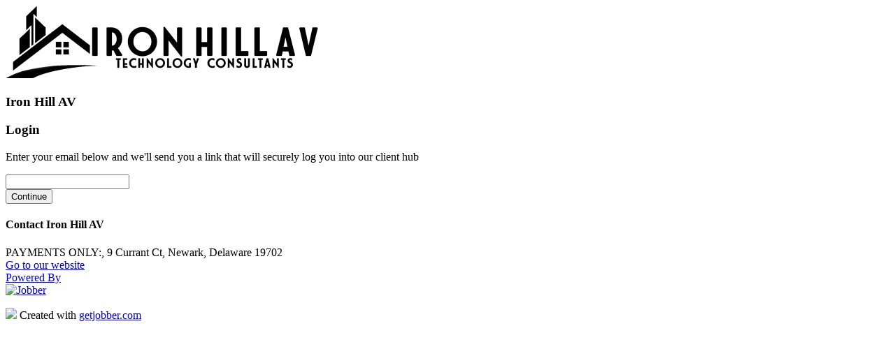

--- FILE ---
content_type: text/html; charset=utf-8
request_url: https://clienthub.getjobber.com/client_hubs/ce7050a1-0765-4421-aeee-68b34fd69ad0/login/new
body_size: 8788
content:
<!DOCTYPE html>
<html lang="en-US">
  <head>
    
    <title>Iron Hill AV</title>
    <meta http-equiv="Content-Type" content="text/html; charset=utf-8">
    <meta http-equiv="X-UA-Compatible" content="chrome=1">
    <meta name="viewport" content="width=device-width, minimum-scale=1, maximum-scale=1, user-scalable=0">
    <meta name="robots" content="noindex, follow">
    <meta property="og:title" content="Iron Hill AV" />
      <meta property="og:description" content="Visit Iron Hill AV&#39;s Client hub for more details." />
      <meta property="og:image" content="https://d13cw1lxlociqy.cloudfront.net/ybqg5klszg27gcuo8pj5gai84zw7" />
    <link rel="shortcut icon" href="https://cdn.jobber.com/yr/logos/v1/logo_jobber_favicon.png">

    <script>
//<![CDATA[
window.JobberOnline={};JobberOnline.constants={"googleCloudPlatformKey":"AIzaSyD-pZ_VHC8RaLF4nXzPra1Nm6CzgR_tJAI","stripeKey":"pk_live_519Q582KXLQIAg16LY53l2WghTxU7PPOl2dmUl8ckxsX5PO5J6BmsNHwcYvZCKFcWDE3H3fdx2H4YAX1XG604bDfo00pa1kNRD2","graphqlEndpoint":"https://api.getjobber.com/api/graphql","graphqlAnchorEndpoint":"https://api.getjobber.com/api/anchor/graphql","graphqlBunkerEndpoint":"https://api.getjobber.com/api/client_hub/graphql","graphqlFranchiseManagementEndpoint":"https://api.getjobber.com/api/franchise_management/graphql","graphqlFranchiseEndpoint":"https://api.getjobber.com/api/franchise/graphql","graphqlExternalEndpoint":"https://api.getjobber.com/api/external/graphql","graphqlIdentityEndpoint":"https://api.getjobber.com/api/identity/graphql","actionCableUrl":"https://cable.getjobber.com/cable"};
//]]>
</script>

<script type="text/javascript" charset="utf-8">
  var cookies_domain = ".getjobber.com";
  var jobber_domains = {
    APP_HOST: "secure.getjobber.com",
    API_HOST: "api.getjobber.com",
    CLIENT_HUB_HOST: "clienthub.getjobber.com",
    HEAVY_HOST: "heavy.getjobber.com",
    ANCHOR_HOST: "anchor.getjobber.com",
    SEARCH_HOST: "search.getjobber.com",
    root_path: "client_hubs/ce7050a1-0765-4421-aeee-68b34fd69ad0/"
  };

  var date_format = "mm/dd/yy";

</script>

      <!-- Google Tag Manager -->
  <script>(function(w,d,s,l,i){w[l]=w[l]||[];w[l].push({'gtm.start':
  new Date().getTime(),event:'gtm.js'});var f=d.getElementsByTagName(s)[0],
  j=d.createElement(s),dl=l!='dataLayer'?'&l='+l:'';j.async=true;j.src=
  'https://www.googletagmanager.com/gtm.js?id='+i+dl;f.parentNode.insertBefore(j,f);
  })(window,document,'script','dataLayer','GTM-MCVRWVL');</script>
  <!-- End Google Tag Manager -->

    <script>
  (function(i,s,o,g,r,a,m){i['GoogleAnalyticsObject']=r;i[r]=i[r]||function(){
  (i[r].q=i[r].q||[]).push(arguments)},i[r].l=1*new Date();a=s.createElement(o),
  m=s.getElementsByTagName(o)[0];a.async=1;a.src=g;m.parentNode.insertBefore(a,m)
  })(window,document,'script','https://www.google-analytics.com/analytics.js','ga');

  ga('create', 'UA-19381044-14', 'auto');
  ga('set', 'dimension1', '136539');
  ga('set', 'dimension2', 'ce7050a1-0765-4421-aeee-68b34fd69ad0');
  ga('set', 'dimension3', '');
  ga('set', 'dimension4', '');
  ga('set', 'dimension5', '');
  ga('send', 'pageview');
</script>

      <script>
    var _rollbarConfig = {
        accessToken: "1532f32c46b44a49a348b6511ba05009",
        autoInstrument: {
          network: true, // XHR and fetch requests.
          log: true, // calls to console.log and friends
          dom: true, // click/input tracking. See scrubTelemetryInputs.
          navigation: true, // information from pushState on browsers
          connectivity: true // changes in network connectivity status.
        },
        captureUncaught: true,
        captureUnhandledRejections: true,
        enabled: true,
          hostWhiteList: ["getjobber.com","www.jobberpdday.com","www.jobbergrants.com","jobber.marketing","https://d3ey4dbjkt2f6s.cloudfront.net","connect.squareup.com"],
        payload: {
            environment: 'production',
        },
        scrubTelemetryInputs: true // don't include any user input, to avoid PII.
    };

    // Rollbar Snippet to be loaded as soon as entry-point webpack js is loaded.
    // If for whatever reason that event subscription fails, we will lean on DOMContentLoaded to initialize Rollbar
    function _initRollbarSnippet() {
      !function(r){var e={};function o(n){if(e[n])return e[n].exports;var t=e[n]={i:n,l:!1,exports:{}};return r[n].call(t.exports,t,t.exports,o),t.l=!0,t.exports}o.m=r,o.c=e,o.d=function(r,e,n){o.o(r,e)||Object.defineProperty(r,e,{enumerable:!0,get:n})},o.r=function(r){"undefined"!=typeof Symbol&&Symbol.toStringTag&&Object.defineProperty(r,Symbol.toStringTag,{value:"Module"}),Object.defineProperty(r,"__esModule",{value:!0})},o.t=function(r,e){if(1&e&&(r=o(r)),8&e)return r;if(4&e&&"object"==typeof r&&r&&r.__esModule)return r;var n=Object.create(null);if(o.r(n),Object.defineProperty(n,"default",{enumerable:!0,value:r}),2&e&&"string"!=typeof r)for(var t in r)o.d(n,t,function(e){return r[e]}.bind(null,t));return n},o.n=function(r){var e=r&&r.__esModule?function(){return r.default}:function(){return r};return o.d(e,"a",e),e},o.o=function(r,e){return Object.prototype.hasOwnProperty.call(r,e)},o.p="",o(o.s=0)}([function(r,e,o){var n=o(1),t=o(4);_rollbarConfig=_rollbarConfig||{},_rollbarConfig.rollbarJsUrl=_rollbarConfig.rollbarJsUrl||"https://cdnjs.cloudflare.com/ajax/libs/rollbar.js/2.12.2/rollbar.min.js",_rollbarConfig.async=void 0===_rollbarConfig.async||_rollbarConfig.async;var a=n.setupShim(window,_rollbarConfig),l=t(_rollbarConfig);window.rollbar=n.Rollbar,a.loadFull(window,document,!_rollbarConfig.async,_rollbarConfig,l)},function(r,e,o){var n=o(2);function t(r){return function(){try{return r.apply(this,arguments)}catch(r){try{console.error("[Rollbar]: Internal error",r)}catch(r){}}}}var a=0;function l(r,e){this.options=r,this._rollbarOldOnError=null;var o=a++;this.shimId=function(){return o},"undefined"!=typeof window&&window._rollbarShims&&(window._rollbarShims[o]={handler:e,messages:[]})}var i=o(3),s=function(r,e){return new l(r,e)},d=function(r){return new i(s,r)};function c(r){return t(function(){var e=Array.prototype.slice.call(arguments,0),o={shim:this,method:r,args:e,ts:new Date};window._rollbarShims[this.shimId()].messages.push(o)})}l.prototype.loadFull=function(r,e,o,n,a){var l=!1,i=e.createElement("script"),s=e.getElementsByTagName("script")[0],d=s.parentNode;i.crossOrigin="",i.src=n.rollbarJsUrl,o||(i.async=!0),i.onload=i.onreadystatechange=t(function(){if(!(l||this.readyState&&"loaded"!==this.readyState&&"complete"!==this.readyState)){i.onload=i.onreadystatechange=null;try{d.removeChild(i)}catch(r){}l=!0,function(){var e;if(void 0===r._rollbarDidLoad){e=new Error("rollbar.js did not load");for(var o,n,t,l,i=0;o=r._rollbarShims[i++];)for(o=o.messages||[];n=o.shift();)for(t=n.args||[],i=0;i<t.length;++i)if("function"==typeof(l=t[i])){l(e);break}}"function"==typeof a&&a(e)}()}}),d.insertBefore(i,s)},l.prototype.wrap=function(r,e,o){try{var n;if(n="function"==typeof e?e:function(){return e||{}},"function"!=typeof r)return r;if(r._isWrap)return r;if(!r._rollbar_wrapped&&(r._rollbar_wrapped=function(){o&&"function"==typeof o&&o.apply(this,arguments);try{return r.apply(this,arguments)}catch(o){var e=o;throw e&&("string"==typeof e&&(e=new String(e)),e._rollbarContext=n()||{},e._rollbarContext._wrappedSource=r.toString(),window._rollbarWrappedError=e),e}},r._rollbar_wrapped._isWrap=!0,r.hasOwnProperty))for(var t in r)r.hasOwnProperty(t)&&(r._rollbar_wrapped[t]=r[t]);return r._rollbar_wrapped}catch(e){return r}};for(var p="log,debug,info,warn,warning,error,critical,global,configure,handleUncaughtException,handleAnonymousErrors,handleUnhandledRejection,captureEvent,captureDomContentLoaded,captureLoad".split(","),u=0;u<p.length;++u)l.prototype[p[u]]=c(p[u]);r.exports={setupShim:function(r,e){if(r){var o=e.globalAlias||"Rollbar";if("object"==typeof r[o])return r[o];r._rollbarShims={},r._rollbarWrappedError=null;var a=new d(e);return t(function(){e.captureUncaught&&(a._rollbarOldOnError=r.onerror,n.captureUncaughtExceptions(r,a,!0),e.wrapGlobalEventHandlers&&n.wrapGlobals(r,a,!0)),e.captureUnhandledRejections&&n.captureUnhandledRejections(r,a,!0);var t=e.autoInstrument;return!1!==e.enabled&&(void 0===t||!0===t||"object"==typeof t&&t.network)&&r.addEventListener&&(r.addEventListener("load",a.captureLoad.bind(a)),r.addEventListener("DOMContentLoaded",a.captureDomContentLoaded.bind(a))),r[o]=a,a})()}},Rollbar:d}},function(r,e){function o(r,e,o){if(e.hasOwnProperty&&e.hasOwnProperty("addEventListener")){for(var n=e.addEventListener;n._rollbarOldAdd&&n.belongsToShim;)n=n._rollbarOldAdd;var t=function(e,o,t){n.call(this,e,r.wrap(o),t)};t._rollbarOldAdd=n,t.belongsToShim=o,e.addEventListener=t;for(var a=e.removeEventListener;a._rollbarOldRemove&&a.belongsToShim;)a=a._rollbarOldRemove;var l=function(r,e,o){a.call(this,r,e&&e._rollbar_wrapped||e,o)};l._rollbarOldRemove=a,l.belongsToShim=o,e.removeEventListener=l}}r.exports={captureUncaughtExceptions:function(r,e,o){if(r){var n;if("function"==typeof e._rollbarOldOnError)n=e._rollbarOldOnError;else if(r.onerror){for(n=r.onerror;n._rollbarOldOnError;)n=n._rollbarOldOnError;e._rollbarOldOnError=n}e.handleAnonymousErrors();var t=function(){var o=Array.prototype.slice.call(arguments,0);!function(r,e,o,n){r._rollbarWrappedError&&(n[4]||(n[4]=r._rollbarWrappedError),n[5]||(n[5]=r._rollbarWrappedError._rollbarContext),r._rollbarWrappedError=null);var t=e.handleUncaughtException.apply(e,n);o&&o.apply(r,n),"anonymous"===t&&(e.anonymousErrorsPending+=1)}(r,e,n,o)};o&&(t._rollbarOldOnError=n),r.onerror=t}},captureUnhandledRejections:function(r,e,o){if(r){"function"==typeof r._rollbarURH&&r._rollbarURH.belongsToShim&&r.removeEventListener("unhandledrejection",r._rollbarURH);var n=function(r){var o,n,t;try{o=r.reason}catch(r){o=void 0}try{n=r.promise}catch(r){n="[unhandledrejection] error getting `promise` from event"}try{t=r.detail,!o&&t&&(o=t.reason,n=t.promise)}catch(r){}o||(o="[unhandledrejection] error getting `reason` from event"),e&&e.handleUnhandledRejection&&e.handleUnhandledRejection(o,n)};n.belongsToShim=o,r._rollbarURH=n,r.addEventListener("unhandledrejection",n)}},wrapGlobals:function(r,e,n){if(r){var t,a,l="EventTarget,Window,Node,ApplicationCache,AudioTrackList,ChannelMergerNode,CryptoOperation,EventSource,FileReader,HTMLUnknownElement,IDBDatabase,IDBRequest,IDBTransaction,KeyOperation,MediaController,MessagePort,ModalWindow,Notification,SVGElementInstance,Screen,TextTrack,TextTrackCue,TextTrackList,WebSocket,WebSocketWorker,Worker,XMLHttpRequest,XMLHttpRequestEventTarget,XMLHttpRequestUpload".split(",");for(t=0;t<l.length;++t)r[a=l[t]]&&r[a].prototype&&o(e,r[a].prototype,n)}}}},function(r,e){function o(r,e){this.impl=r(e,this),this.options=e,function(r){for(var e=function(r){return function(){var e=Array.prototype.slice.call(arguments,0);if(this.impl[r])return this.impl[r].apply(this.impl,e)}},o="log,debug,info,warn,warning,error,critical,global,configure,handleUncaughtException,handleAnonymousErrors,handleUnhandledRejection,_createItem,wrap,loadFull,shimId,captureEvent,captureDomContentLoaded,captureLoad".split(","),n=0;n<o.length;n++)r[o[n]]=e(o[n])}(o.prototype)}o.prototype._swapAndProcessMessages=function(r,e){var o,n,t;for(this.impl=r(this.options);o=e.shift();)n=o.method,t=o.args,this[n]&&"function"==typeof this[n]&&("captureDomContentLoaded"===n||"captureLoad"===n?this[n].apply(this,[t[0],o.ts]):this[n].apply(this,t));return this},r.exports=o},function(r,e){r.exports=function(r){return function(e){if(!e&&!window._rollbarInitialized){for(var o,n,t=(r=r||{}).globalAlias||"Rollbar",a=window.rollbar,l=function(r){return new a(r)},i=0;o=window._rollbarShims[i++];)n||(n=o.handler),o.handler._swapAndProcessMessages(l,o.messages);window[t]=n,window._rollbarInitialized=!0}}}}]);
    }

    window.addEventListener('rollbar_config_ready', function () {
      _initRollbarSnippet();
    });

    window.addEventListener('DOMContentLoaded', function () {
      if (typeof Rollbar === 'undefined') _initRollbarSnippet();
    })
    // End Rollbar Snippet

  </script>

    


  <script src="https://cdn.jobber.com/yr/js/@ungap/custom-elements/1.3.0/es.js"></script>

  <script>
      window.__toCdnUrl = (filename) => {
          return `https://d3ey4dbjkt2f6s.cloudfront.net/vite/${filename}`
        }
  </script>

      <script>
    var _datadogErrorLoggingConfig = {
      clientToken: "pubfa1579dfba78251d8259c229ee4d8c02",
      env: "production",
      service: "jobber-online",
      version: "e276c6f0a259937d413bef552a09d741f9edb123"
    };
  </script>


    <link rel="stylesheet" href="https://d3ey4dbjkt2f6s.cloudfront.net/assets/desktop/bunker-4b0a38bc910047e1d7fdf566f12b8448c7c964fb22e31511f5d906b8ea444b27.css" media="all" />
    <script src="https://d3ey4dbjkt2f6s.cloudfront.net/assets/bunker/application-605ed8405d50ac67e5282b2947ee5e381f49f2c3b1bf70dcd665190f620321e4.js" crossorigin="anonymous"></script>

    <link rel="stylesheet" href="https://d3ey4dbjkt2f6s.cloudfront.net/packs/css/507-271ea8a3.css" media="screen" />
    <script src="https://d3ey4dbjkt2f6s.cloudfront.net/packs/js/runtime-11b53d5ca20dc3e4dc4f.js" defer="defer"></script>
<script src="https://d3ey4dbjkt2f6s.cloudfront.net/packs/js/507-b7a7f5653d96659e6b25.js" defer="defer"></script>
<script src="https://d3ey4dbjkt2f6s.cloudfront.net/packs/js/89-c97f382964d3a9557ddf.js" defer="defer"></script>
<script src="https://d3ey4dbjkt2f6s.cloudfront.net/packs/js/599-29a34f8085782c053809.js" defer="defer"></script>
<script src="https://d3ey4dbjkt2f6s.cloudfront.net/packs/js/461-e9c696a74e11c18be368.js" defer="defer"></script>
<script src="https://d3ey4dbjkt2f6s.cloudfront.net/packs/js/bunker-a684f3d0b41ccb54d928.js" defer="defer"></script>
    <script src="https://d3ey4dbjkt2f6s.cloudfront.net/vite/assets/bunker-b25d1856.js" crossorigin="anonymous" type="module"></script><link rel="modulepreload" href="https://d3ey4dbjkt2f6s.cloudfront.net/vite/assets/shared-d486427b.js" as="script" crossorigin="anonymous">

    <script>
      function setAmplitudeSessionIdCookie(retryCount = 0) {
    try {
      const sessionId = window.amplitude.getSessionId();

      if (!sessionId && retryCount < 5) {
        setTimeout(() => setAmplitudeSessionIdCookie(retryCount + 1), 75);
        return;
      }

      if (!sessionId) {
        return;
      }

      document.cookie = buildAmplitudeSessionIdCookie(sessionId);
    } catch (error) {
      console.error('Error setting Amplitude session cookie:', error);
    }
  }

  function buildAmplitudeSessionIdCookie(amplitudeSessionId) {
    // Expire 30 minutes from now. Based on https://amplitude.zendesk.com/hc/en-us/articles/115002323627#browser-sessions
    var expiration = new Date();
    expiration.setMinutes(expiration.getMinutes() + 30);
    expiration = expiration.toUTCString();

    return "amplitude_session_id=" + amplitudeSessionId + "; expires=" + expiration + "; SameSite=Lax;";
  }

  (function() {
    if (document.querySelector('script[src*="amplitude.com"]')) {
      return;
    }
    !function(){"use strict";!function(e,t){var r=e.amplitude||{_q:[],_iq:{}};if(r.invoked)e.console&&console.error&&console.error("Amplitude snippet has been loaded.");else{var n=function(e,t){e.prototype[t]=function(){return this._q.push({name:t,args:Array.prototype.slice.call(arguments,0)}),this}},s=function(e,t,r){return function(n){e._q.push({name:t,args:Array.prototype.slice.call(r,0),resolve:n})}},i=function(e,t,r){e[t]=function(){if(r)return{promise:new Promise(s(e,t,Array.prototype.slice.call(arguments)))};!function(e,t,r){e._q.push({name:t,args:Array.prototype.slice.call(r,0)})}(e,t,Array.prototype.slice.call(arguments))}},o=function(e){for(var t=0;t<y.length;t++)i(e,y[t],!1);for(var r=0;r<g.length;r++)i(e,g[r],!0)};r.invoked=!0;var c=t.createElement("script");c.type="text/javascript",c.integrity="sha384-lBou4NmX75M6JsIU7yhPUiOXMZSbtZs5c2+lyhs7faXYDqKciQqrlJvP8MADhzOi",c.crossOrigin="anonymous",c.async=!0,c.src="https://cdn.amplitude.com/libs/analytics-browser-2.17.6-min.js.gz",c.onload=function(){e.amplitude.runQueuedFunctions||console.log("[Amplitude] Error: could not load SDK")};var a=t.getElementsByTagName("script")[0];a.parentNode.insertBefore(c,a);for(var u=function(){return this._q=[],this},l=["add","append","clearAll","prepend","set","setOnce","unset","preInsert","postInsert","remove","getUserProperties"],p=0;p<l.length;p++)n(u,l[p]);r.Identify=u;for(var d=function(){return this._q=[],this},f=["getEventProperties","setProductId","setQuantity","setPrice","setRevenue","setRevenueType","setReceipt","setReceiptSig","setCurrency","setEventProperties"],v=0;v<f.length;v++)n(d,f[v]);r.Revenue=d;var y=["getDeviceId","setDeviceId","getSessionId","setSessionId","getUserId","setUserId","setOptOut","setTransport","reset","extendSession"],g=["init","add","remove","track","logEvent","identify","groupIdentify","setGroup","revenue","flush"];o(r),r.createInstance=function(e){return r._iq[e]={_q:[]},o(r._iq[e]),r._iq[e]},e.amplitude=r}}(window,document)}();

    window.amplitude.init("ccb415fa878bc2809afa4be957965ec6", {
      cookieOptions: {
        sameSite: "Lax",
      },
      autocapture: {
        attribution: {
          excludeReferrers: [], // Allows referrer to be tracked on all domains
        },
        elementInteractions: false,
        fileDownloads: false,
        formInteractions: false,
        pageViews: false,
        sessions: true,
      },
      minIdLength: 1,
    });

    amplitude.async = true;
    setAmplitudeSessionIdCookie();
  })();



  if (window.amplitude) {
  JobberAnalytics.register(new JobberAnalytics.AmplitudeWrapper());
}

  JobberAnalytics.identify("512bf040dbd497e4935cf655424bfc8e");

  JobberAnalytics.setUserProperties({"account_id":136539,"work_requests_on":true,"quotes_on":true,"invoices_on":true,"appointments_on":true,"website_name":"ironhillav"});
  JobberAnalytics.group("136539");

window.onload = function() {
  JobberAnalytics.trackPageView(); // Global Page View Tracking. Whitelist in assets/javascripts/desktop/analytics/page_views.js
}

  window.JobberAnalytics.setDefaultProperty('app', "Client Hub");

  window.JobberAnalytics.setDefaultProperty('bot_score', 1);

</script>


    <meta name="csrf-param" content="authenticity_token" />
<meta name="csrf-token" content="Lrm9xyS9GEf2oYvuCGAB9HmK4bBBo4xhscm44hg3e9aKQfy2TtxKoDc63OoTQfdUJWuGtqj1p3RgZy_iOl18RQ" />
    
  </head>
  <body class="js-appendDialog" data-controller="bunker/login" data-action="new">
    <!-- Any flash messages coming from js_helper.rb get injected into js-flashContainer -->
<div class="flashWrapper js-flashContainer js-overlaidFlashMessage js-reactFlashPortal">
</div>

    <div class="flexFrame flexVertical">
      <div class="flexContent u-borderBottom">
  <div class="row row--fullWidth row--tightColumns align-middle align-justify u-paddingSmaller">
      <div class="shrink columns">
        <img id="company_logo" class="companyLogo" src="https://d13cw1lxlociqy.cloudfront.net/6umo5gcgdtj1wzotmo7e0iahd4mt" />
      </div><!-- .columns -->

      <div class="columns">
        <h3 class="headingThree u-marginBottomNone">
          Iron Hill AV
        </h3>
      </div><!-- .columns -->

  </div><!-- .row -->
</div><!-- .flexContent -->


      <div class="flexBlock flexVertical u-bgColorWhite u-scrollY js-content">
        <div class="flexBlock flexBlock--noShrink">
          <div class="flexBlock flexVertical">
            <div class="flexContent u-paddingTopSmall u-paddingBottomSmall u-marginAuto">
              <div class="row align-center align-middle">
  <div class="medium-7 large-5 columns">
    <div class="card card--large">
      <h3 class="headingThree">
        Login
      </h3>

      <p class="paragraph">
        Enter your email below and we&#39;ll send you a link that will securely log you into our client hub
      </p>

      <form action="/client_hubs/ce7050a1-0765-4421-aeee-68b34fd69ad0/login" accept-charset="UTF-8" method="post"><input name="utf8" type="hidden" value="&#x2713;" autocomplete="off" /><input type="hidden" name="authenticity_token" value="uIR8Tz832PWynQEXlru4NxfMGu7frq9oA5Qw7ih-Z6kIdJ-X0oPJgDqBA1ZKtvsiqKEM3uFHIRf5A_EF_vYYkw" autocomplete="off" />

        <placeholder-field label='Email' class=''><input type="text" name="email" id="email" class="" aria-label="Email" /></placeholder-field>

        <div class="u-textRight">
          <input type="submit" name="create_account" value="Continue" class="button button--green" />
        </div>
</form>    </div><!-- .card -->


  </div><!-- .columns -->
</div><!-- .row -->

            </div>
          </div>
        </div>
        <div class="flexBlock flexBlock--noGrow flexBlock--noShrink">
          <div class="hubFooter  flexContent u-colorGreyBlueLighter" data-detail-menu="true">
  <div class="row row--tightColumns row--fullWidth align-middle align-right">
      <div class="small-12 large-expand columns">
        <h4 class="headingFour u-colorGreyBlueLighter u-paddingTopSmall show-for-medium-down showForPrint">
          Contact Iron Hill AV
        </h4>

        <div class="row row--tightColumns align-middle">
            <div class="small-12 large-shrink columns u-paddingTopSmaller u-paddingBottomSmaller u-large-borderRight u-borderGreyBlue hideForPrint">
                  <a target="_blank" class="button button--small button--icon button--circle button--lightBlue u-marginRightSmallest" data-ja-track-link="Clicked Social Link" data-ja-type="facebook" data-ja-source="client hub" href="https://www.facebook.com/ironhillav">
                    <sg-icon icon="facebook" class="u-textSmall"></sg-icon>
</a>                  <a target="_blank" class="button button--small button--icon button--circle button--lightBlue u-marginRightSmallest" data-ja-track-link="Clicked Social Link" data-ja-type="instagram" data-ja-source="client hub" href="https://www.instagram.com/iron_hill_av/">
                    <sg-icon icon="instagram" class="u-textSmall"></sg-icon>
</a>                  <a target="_blank" class="button button--small button--icon button--circle button--lightBlue u-marginRightSmallest" data-ja-track-link="Clicked Social Link" data-ja-type="angies_list" data-ja-source="client hub" href="https://member.angieslist.com/app/reviews/vrf?serviceProviderId=18698779">
                    <sg-icon icon="angieslist" class="u-textSmall"></sg-icon>
</a>                  <a target="_blank" class="button button--small button--icon button--circle button--lightBlue u-marginRightSmallest" data-ja-track-link="Clicked Social Link" data-ja-type="google_business" data-ja-source="client hub" href="https://g.page/ironhillav/review?rc">
                    <sg-icon icon="google" class="u-textSmall"></sg-icon>
</a>            </div>

          <div class="columns u-paddingTopSmaller u-paddingBottomSmaller">
            <div class="row row--tightColumns row--fullWidth">
                <div class="small-12 large-shrink columns">
                  <span class="hubFooter-item">PAYMENTS ONLY:, 9 Currant Ct, Newark, Delaware 19702</span>
                </div><!-- .columns -->


              <div class="small-12 large-shrink columns">


                  <a class="hubFooter-item u-marginRightSmaller" target="_blank" data-ja-track-link="Clicked Company Site URL" href="http://IronHillAV.com">Go to our website</a>
              </div><!-- .columns -->
            </div>
          </div>
        </div>
      </div><!-- .columns -->

    <div class="small-12 large-shrink columns align-self-bottom">
      <a class="hubFooter-poweredBy flexContent hideForPrint" target="_blank" data-ja-track-link="Clicked Powered by Jobber" href="https://getjobber.com/powered-by-jobber/?utm_medium=c_hub_login&amp;utm_source=powered_by_jobber">
        <div class="u-textSmaller u-colorWhite">Powered By</div>
        <img class="hubFooter-logo" alt="Jobber" src="https://d3ey4dbjkt2f6s.cloudfront.net/assets/components/logo/jobber-logo-white-3a631757cd4de6fe6a6a31b54a0673c1a35678658ea565e1f198fd41d7d0ebf0.svg" />
</a>
      <p class="paragraph u-hidden u-paddingTop showForPrint">
        <img class="u-inlineBlock u-verticalAlignMiddle" src="https://d3ey4dbjkt2f6s.cloudfront.net/assets/app/icons/icon_24x24-df466ea098a7c61c17bbf0ea4234f36c3ee65502adb55eb149260513afca5825.png" />
        Created with <a target="_blank" href="https://getjobber.com">getjobber.com</a>
      </p>
    </div>
  </div><!-- .row -->
</div>

        </div>
      </div>
    </div>
<script>(function(){function c(){var b=a.contentDocument||a.contentWindow.document;if(b){var d=b.createElement('script');d.innerHTML="window.__CF$cv$params={r:'9c0b489afd5f1dfc',t:'MTc2ODg3NzYyOC4wMDAwMDA='};var a=document.createElement('script');a.nonce='';a.src='/cdn-cgi/challenge-platform/scripts/jsd/main.js';document.getElementsByTagName('head')[0].appendChild(a);";b.getElementsByTagName('head')[0].appendChild(d)}}if(document.body){var a=document.createElement('iframe');a.height=1;a.width=1;a.style.position='absolute';a.style.top=0;a.style.left=0;a.style.border='none';a.style.visibility='hidden';document.body.appendChild(a);if('loading'!==document.readyState)c();else if(window.addEventListener)document.addEventListener('DOMContentLoaded',c);else{var e=document.onreadystatechange||function(){};document.onreadystatechange=function(b){e(b);'loading'!==document.readyState&&(document.onreadystatechange=e,c())}}}})();</script><script defer src="https://static.cloudflareinsights.com/beacon.min.js/vcd15cbe7772f49c399c6a5babf22c1241717689176015" integrity="sha512-ZpsOmlRQV6y907TI0dKBHq9Md29nnaEIPlkf84rnaERnq6zvWvPUqr2ft8M1aS28oN72PdrCzSjY4U6VaAw1EQ==" data-cf-beacon='{"rayId":"9c0b489afd5f1dfc","version":"2025.9.1","serverTiming":{"name":{"cfExtPri":true,"cfEdge":true,"cfOrigin":true,"cfL4":true,"cfSpeedBrain":true,"cfCacheStatus":true}},"token":"4f29e7f55cad41a09029d87659d6bc50","b":1}' crossorigin="anonymous"></script>
</body></html>